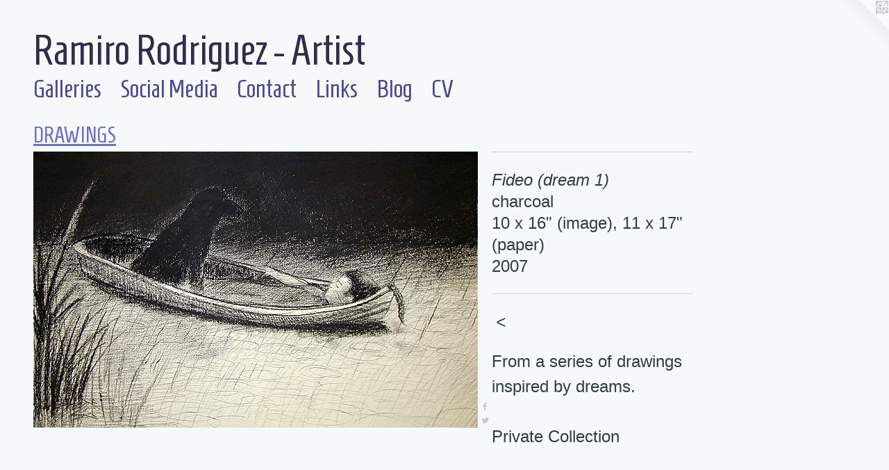

--- FILE ---
content_type: text/html;charset=utf-8
request_url: https://ramirorodriguez.com/artwork/3272823-Fideo%20%28dream%201%29.html
body_size: 3528
content:
<!doctype html><html class="no-js a-image mobile-title-align--center l-flowing has-mobile-menu-link--above has-text-next-to-media p-artwork has-page-nav mobile-menu-align--center has-wall-text "><head><meta charset="utf-8" /><meta content="IE=edge" http-equiv="X-UA-Compatible" /><meta http-equiv="X-OPP-Site-Id" content="39045" /><meta http-equiv="X-OPP-Revision" content="1687" /><meta http-equiv="X-OPP-Locke-Environment" content="production" /><meta http-equiv="X-OPP-Locke-Release" content="v0.0.141" /><title>Ramiro Rodriguez - Artist</title><link rel="canonical" href="https://ramirorodriguez.com/artwork/3272823-Fideo%20%28dream%201%29.html" /><meta content="website" property="og:type" /><meta property="og:url" content="https://ramirorodriguez.com/artwork/3272823-Fideo%20%28dream%201%29.html" /><meta property="og:title" content="Fideo (dream 1)" /><meta content="width=device-width, initial-scale=1" name="viewport" /><link type="text/css" rel="stylesheet" href="//cdnjs.cloudflare.com/ajax/libs/normalize/3.0.2/normalize.min.css" /><link type="text/css" rel="stylesheet" media="only all" href="//maxcdn.bootstrapcdn.com/font-awesome/4.3.0/css/font-awesome.min.css" /><link type="text/css" rel="stylesheet" media="not all and (min-device-width: 600px) and (min-device-height: 600px)" href="/release/locke/production/v0.0.141/css/small.css" /><link type="text/css" rel="stylesheet" media="only all and (min-device-width: 600px) and (min-device-height: 600px)" href="/release/locke/production/v0.0.141/css/large-flowing.css" /><link type="text/css" rel="stylesheet" media="not all and (min-device-width: 600px) and (min-device-height: 600px)" href="/r17685249670000001687/css/small-site.css" /><link type="text/css" rel="stylesheet" media="only all and (min-device-width: 600px) and (min-device-height: 600px)" href="/r17685249670000001687/css/large-site.css" /><link type="text/css" rel="stylesheet" media="only all and (min-device-width: 600px) and (min-device-height: 600px)" href="//fonts.googleapis.com/css?family=Homenaje" /><link type="text/css" rel="stylesheet" media="not all and (min-device-width: 600px) and (min-device-height: 600px)" href="//fonts.googleapis.com/css?family=Homenaje&amp;text=MENUHomeGalrisSc%20dCntLkBgVRuz-A" /><script>window.OPP = window.OPP || {};
OPP.modernMQ = 'only all';
OPP.smallMQ = 'not all and (min-device-width: 600px) and (min-device-height: 600px)';
OPP.largeMQ = 'only all and (min-device-width: 600px) and (min-device-height: 600px)';
OPP.downURI = '/x/0/4/5/39045/.down';
OPP.gracePeriodURI = '/x/0/4/5/39045/.grace_period';
OPP.imgL = function (img) {
  !window.lazySizes && img.onerror();
};
OPP.imgE = function (img) {
  img.onerror = img.onload = null;
  img.src = img.getAttribute('data-src');
  //img.srcset = img.getAttribute('data-srcset');
};</script><script src="/release/locke/production/v0.0.141/js/modernizr.js"></script><script src="/release/locke/production/v0.0.141/js/masonry.js"></script><script src="/release/locke/production/v0.0.141/js/respimage.js"></script><script src="/release/locke/production/v0.0.141/js/ls.aspectratio.js"></script><script src="/release/locke/production/v0.0.141/js/lazysizes.js"></script><script src="/release/locke/production/v0.0.141/js/large.js"></script><script src="/release/locke/production/v0.0.141/js/hammer.js"></script><script>if (!Modernizr.mq('only all')) { document.write('<link type="text/css" rel="stylesheet" href="/release/locke/production/v0.0.141/css/minimal.css">') }</script><style>.media-max-width {
  display: block;
}

@media (min-height: 567px) {

  .media-max-width {
    max-width: 640.0px;
  }

}

@media (max-height: 567px) {

  .media-max-width {
    max-width: 112.8463476070529vh;
  }

}</style><script>(function(i,s,o,g,r,a,m){i['GoogleAnalyticsObject']=r;i[r]=i[r]||function(){
(i[r].q=i[r].q||[]).push(arguments)},i[r].l=1*new Date();a=s.createElement(o),
m=s.getElementsByTagName(o)[0];a.async=1;a.src=g;m.parentNode.insertBefore(a,m)
})(window,document,'script','//www.google-analytics.com/analytics.js','ga');
ga('create', 'UA-29187260-1', 'auto');
ga('send', 'pageview');</script></head><body><a class=" logo hidden--small" href="http://otherpeoplespixels.com/ref/ramirorodriguez.com" title="Website by OtherPeoplesPixels" target="_blank"></a><nav class=" hidden--large"><a id="mobile-menu-link" class="mobile-menu-link hidden--no-js hidden--large">MENU</a><ul class=" site-nav"><li class="nav-item nav-home "><a class="nav-link " href="/home.html">Home</a></li><li class="nav-item expanded nav-museum "><a class="nav-link " href="/section/286117.html">Galleries</a><ul><li class="nav-item expanded nav-museum "><a class="nav-link " href="/section/286643-PRINTS.html">PRINTS</a><ul><li class="nav-gallery nav-item "><a class="nav-link " href="/section/447800-Linoleum%20Block%20Relief%20Prints.html">Lino prints</a></li><li class="nav-gallery nav-item "><a class="nav-link " href="/section/447803-Woodcut%20Block%20Prints.html">Woodcuts</a></li><li class="nav-item nav-museum "><a class="nav-link " href="/section/447806-Series%2fBroadsides.html">Series/Broadsides</a><ul><li class="nav-gallery nav-item "><a class="nav-link " href="/section/546296-Crows.html">Crows</a></li><li class="nav-gallery nav-item "><a class="nav-link " href="/section/544573-Flor%20y%20Canto%20monoprints.html">Flor y Canto</a></li><li class="nav-gallery nav-item "><a class="nav-link " href="/section/513747-Frickin%27%20Affricates.html">Frickin' Affricates</a></li><li class="nav-gallery nav-item "><a class="nav-link " href="/section/455091-Sabidurias%20Populares%20Series.html">SP Series</a></li><li class="nav-gallery nav-item "><a class="nav-link " href="/section/286595-%22Caritas%3a%20The%20Immigrant%20in%20the%20Word%22%20Suite.html">Caritas</a></li><li class="nav-gallery nav-item "><a class="nav-link " href="/section/4478060000000.html">More Series/Broadsides</a></li></ul></li><li class="nav-gallery nav-item "><a class="nav-link " href="/section/525998-Monotypes%20%26%20Monoprints.html">Mono</a></li><li class="nav-gallery nav-item "><a class="nav-link " href="/section/288061-Lithographic%20and%20Serigraphic%20Prints.html">Litho prints, Screen prints, </a></li></ul></li><li class="nav-gallery nav-item expanded "><a class="nav-link " href="/section/286183-PAINTINGS.html">PAINTINGS</a></li><li class="nav-gallery nav-item expanded "><a class="selected nav-link " href="/section/286185-DRAWINGS.html">DRAWINGS</a></li><li class="nav-item expanded nav-museum "><a class="nav-link " href="/section/290965-Installations.html">Installations</a><ul><li class="nav-gallery nav-item "><a class="nav-link " href="/section/290968-Cuentos%20y%20Memoria.html">Cuentos y Memoria</a></li><li class="nav-gallery nav-item "><a class="nav-link " href="/section/287271-Earth%20Dragon%20Suite.html">Earth Dragon Suite</a></li></ul></li><li class="nav-gallery nav-item expanded "><a class="nav-link " href="/section/338520-Music%20Connection.html">music connection</a></li></ul></li><li class="nav-item nav-outside2 "><a target="_blank" class="nav-link " href="http://www.facebook.com/Ramiro.Rodriguez.Art">Social Media</a></li><li class="nav-item nav-contact "><a class="nav-link " href="/contact.html">Contact</a></li><li class="nav-links nav-item "><a class="nav-link " href="/links.html">Links</a></li><li class="nav-outside1 nav-item "><a target="_blank" class="nav-link " href="http://www.ramiro-rodriguez.blogspot.com/">Blog</a></li><li class="nav-item nav-pdf1 "><a target="_blank" class="nav-link " href="//img-cache.oppcdn.com/fixed/39045/assets/4luYdre6lbb5TH_9.pdf">CV</a></li></ul></nav><header id="header"><a class=" site-title" href="/home.html"><span class=" site-title-text u-break-word">Ramiro Rodriguez - Artist</span><div class=" site-title-media"></div></a></header><div class=" content"><nav class=" hidden--small" id="nav"><header><a class=" site-title" href="/home.html"><span class=" site-title-text u-break-word">Ramiro Rodriguez - Artist</span><div class=" site-title-media"></div></a></header><ul class=" site-nav"><li class="nav-item nav-home "><a class="nav-link " href="/home.html">Home</a></li><li class="nav-item expanded nav-museum "><a class="nav-link " href="/section/286117.html">Galleries</a><ul><li class="nav-item expanded nav-museum "><a class="nav-link " href="/section/286643-PRINTS.html">PRINTS</a><ul><li class="nav-gallery nav-item "><a class="nav-link " href="/section/447800-Linoleum%20Block%20Relief%20Prints.html">Lino prints</a></li><li class="nav-gallery nav-item "><a class="nav-link " href="/section/447803-Woodcut%20Block%20Prints.html">Woodcuts</a></li><li class="nav-item nav-museum "><a class="nav-link " href="/section/447806-Series%2fBroadsides.html">Series/Broadsides</a><ul><li class="nav-gallery nav-item "><a class="nav-link " href="/section/546296-Crows.html">Crows</a></li><li class="nav-gallery nav-item "><a class="nav-link " href="/section/544573-Flor%20y%20Canto%20monoprints.html">Flor y Canto</a></li><li class="nav-gallery nav-item "><a class="nav-link " href="/section/513747-Frickin%27%20Affricates.html">Frickin' Affricates</a></li><li class="nav-gallery nav-item "><a class="nav-link " href="/section/455091-Sabidurias%20Populares%20Series.html">SP Series</a></li><li class="nav-gallery nav-item "><a class="nav-link " href="/section/286595-%22Caritas%3a%20The%20Immigrant%20in%20the%20Word%22%20Suite.html">Caritas</a></li><li class="nav-gallery nav-item "><a class="nav-link " href="/section/4478060000000.html">More Series/Broadsides</a></li></ul></li><li class="nav-gallery nav-item "><a class="nav-link " href="/section/525998-Monotypes%20%26%20Monoprints.html">Mono</a></li><li class="nav-gallery nav-item "><a class="nav-link " href="/section/288061-Lithographic%20and%20Serigraphic%20Prints.html">Litho prints, Screen prints, </a></li></ul></li><li class="nav-gallery nav-item expanded "><a class="nav-link " href="/section/286183-PAINTINGS.html">PAINTINGS</a></li><li class="nav-gallery nav-item expanded "><a class="selected nav-link " href="/section/286185-DRAWINGS.html">DRAWINGS</a></li><li class="nav-item expanded nav-museum "><a class="nav-link " href="/section/290965-Installations.html">Installations</a><ul><li class="nav-gallery nav-item "><a class="nav-link " href="/section/290968-Cuentos%20y%20Memoria.html">Cuentos y Memoria</a></li><li class="nav-gallery nav-item "><a class="nav-link " href="/section/287271-Earth%20Dragon%20Suite.html">Earth Dragon Suite</a></li></ul></li><li class="nav-gallery nav-item expanded "><a class="nav-link " href="/section/338520-Music%20Connection.html">music connection</a></li></ul></li><li class="nav-item nav-outside2 "><a target="_blank" class="nav-link " href="http://www.facebook.com/Ramiro.Rodriguez.Art">Social Media</a></li><li class="nav-item nav-contact "><a class="nav-link " href="/contact.html">Contact</a></li><li class="nav-links nav-item "><a class="nav-link " href="/links.html">Links</a></li><li class="nav-outside1 nav-item "><a target="_blank" class="nav-link " href="http://www.ramiro-rodriguez.blogspot.com/">Blog</a></li><li class="nav-item nav-pdf1 "><a target="_blank" class="nav-link " href="//img-cache.oppcdn.com/fixed/39045/assets/4luYdre6lbb5TH_9.pdf">CV</a></li></ul><footer><div class=" copyright">© RAMIRO RODRIGUEZ</div><div class=" credit"><a href="http://otherpeoplespixels.com/ref/ramirorodriguez.com" target="_blank">Website by OtherPeoplesPixels</a></div></footer></nav><main id="main"><div class=" page clearfix media-max-width"><h1 class="parent-title title"><a href="/section/286117.html" class="root title-segment hidden--small">Galleries</a><span class=" title-sep hidden--small"> &gt; </span><a class=" title-segment" href="/section/286185-DRAWINGS.html">DRAWINGS</a></h1><div class=" media-and-info"><div class=" page-media-wrapper media"><a class=" page-media u-spaceball" title="Fideo (dream 1)" href="/section/286185-DRAWINGS.html" id="media"><img data-aspectratio="640/397" class="u-img " alt="man and dog in a boat in the rain" src="//img-cache.oppcdn.com/fixed/39045/assets/RRMa88TsC_6xmGl3.jpg" srcset="//img-cache.oppcdn.com/fixed/39045/assets/RRMa88TsC_6xmGl3.jpg 640w" sizes="(max-device-width: 599px) 100vw,
(max-device-height: 599px) 100vw,
640px" /></a><a class=" zoom-corner" style="display: none" id="zoom-corner"><span class=" zoom-icon fa fa-search-plus"></span></a><div class="share-buttons a2a_kit social-icons hidden--small" data-a2a-title="Fideo (dream 1)" data-a2a-url="https://ramirorodriguez.com/artwork/3272823-Fideo%20%28dream%201%29.html"><a class="u-img-link a2a_button_facebook share-button "><span class="facebook social-icon fa-facebook fa "></span></a><a class="u-img-link share-button a2a_button_twitter "><span class="twitter fa-twitter social-icon fa "></span></a></div></div><div class=" info border-color"><div class=" wall-text border-color"><div class=" wt-item wt-title">Fideo (dream 1)</div><div class=" wt-item wt-media">charcoal</div><div class=" wt-item wt-dimensions">10 x 16" (image), 11 x 17" (paper)</div><div class=" wt-item wt-date">2007</div></div><div class=" page-nav hidden--small border-color clearfix"><a class=" prev" id="artwork-prev" href="/artwork/3272819-Anhelo.html">&lt; <span class=" m-hover-show">previous</span></a></div></div></div><div class="description wordy t-multi-column u-columns-1 u-break-word border-color description-1 hr-before--small"><p>From a series of drawings inspired by dreams.</p><p>Private Collection</p></div><div class="share-buttons a2a_kit social-icons hidden--large" data-a2a-title="Fideo (dream 1)" data-a2a-url="https://ramirorodriguez.com/artwork/3272823-Fideo%20%28dream%201%29.html"><a class="u-img-link a2a_button_facebook share-button "><span class="facebook social-icon fa-facebook fa "></span></a><a class="u-img-link share-button a2a_button_twitter "><span class="twitter fa-twitter social-icon fa "></span></a></div></div></main></div><footer><div class=" copyright">© RAMIRO RODRIGUEZ</div><div class=" credit"><a href="http://otherpeoplespixels.com/ref/ramirorodriguez.com" target="_blank">Website by OtherPeoplesPixels</a></div></footer><div class=" modal zoom-modal" style="display: none" id="zoom-modal"><style>@media (min-aspect-ratio: 640/397) {

  .zoom-media {
    width: auto;
    max-height: 397px;
    height: 100%;
  }

}

@media (max-aspect-ratio: 640/397) {

  .zoom-media {
    height: auto;
    max-width: 640px;
    width: 100%;
  }

}
@supports (object-fit: contain) {
  img.zoom-media {
    object-fit: contain;
    width: 100%;
    height: 100%;
    max-width: 640px;
    max-height: 397px;
  }
}</style><div class=" zoom-media-wrapper u-spaceball"><img onerror="OPP.imgE(this);" onload="OPP.imgL(this);" data-src="//img-cache.oppcdn.com/fixed/39045/assets/RRMa88TsC_6xmGl3.jpg" data-srcset="//img-cache.oppcdn.com/fixed/39045/assets/RRMa88TsC_6xmGl3.jpg 640w" data-sizes="(max-device-width: 599px) 100vw,
(max-device-height: 599px) 100vw,
640px" class="zoom-media lazyload hidden--no-js " alt="man and dog in a boat in the rain" /><noscript><img class="zoom-media " alt="man and dog in a boat in the rain" src="//img-cache.oppcdn.com/fixed/39045/assets/RRMa88TsC_6xmGl3.jpg" /></noscript></div></div><div class=" offline"></div><script src="/release/locke/production/v0.0.141/js/small.js"></script><script src="/release/locke/production/v0.0.141/js/artwork.js"></script><script>var a2a_config = a2a_config || {};a2a_config.prioritize = ['facebook','twitter','linkedin','googleplus','pinterest','instagram','tumblr','share'];a2a_config.onclick = 1;(function(){  var a = document.createElement('script');  a.type = 'text/javascript'; a.async = true;  a.src = '//static.addtoany.com/menu/page.js';  document.getElementsByTagName('head')[0].appendChild(a);})();</script><script>window.oppa=window.oppa||function(){(oppa.q=oppa.q||[]).push(arguments)};oppa('config','pathname','production/v0.0.141/39045');oppa('set','g','true');oppa('set','l','flowing');oppa('set','p','artwork');oppa('set','a','image');oppa('rect','m','media','');oppa('send');</script><script async="" src="/release/locke/production/v0.0.141/js/analytics.js"></script><script src="https://otherpeoplespixels.com/static/enable-preview.js"></script></body></html>

--- FILE ---
content_type: text/css; charset=utf-8
request_url: https://fonts.googleapis.com/css?family=Homenaje&text=MENUHomeGalrisSc%20dCntLkBgVRuz-A
body_size: -393
content:
@font-face {
  font-family: 'Homenaje';
  font-style: normal;
  font-weight: 400;
  src: url(https://fonts.gstatic.com/l/font?kit=FwZY7-Q-xVAi_l-6Ld6F4s6jpXGh1IKC0yHpfOliIb-9IYn3FpKmxFiaF3V-JSh-8VQdiQ&skey=9b887fa224ab3cec&v=v17) format('woff2');
}
